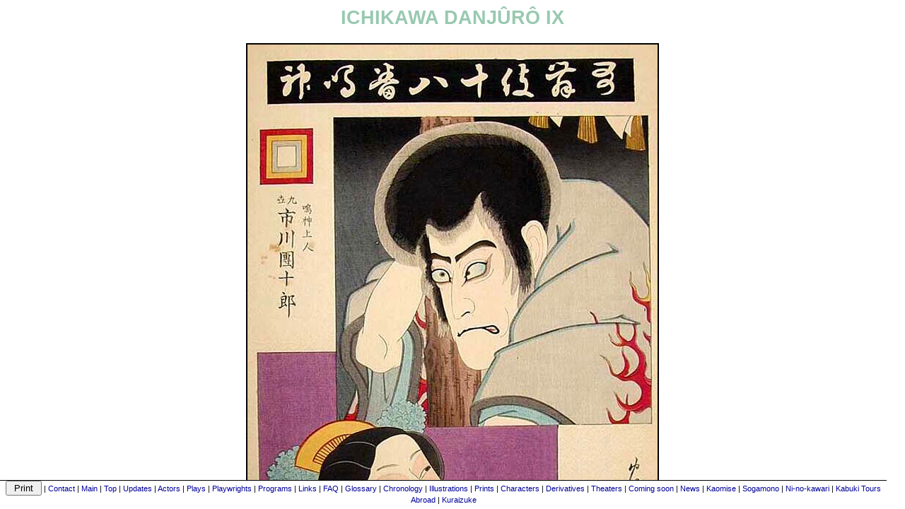

--- FILE ---
content_type: text/html
request_url: https://www.kabuki21.com/danjuro9_gf18.php
body_size: 1574
content:
<html>
<head>
<script language="javascript">
function printdiv(printpage)
{
var headstr = "<html><head><title></title></head><body>";
var footstr = "</body>";
var newstr = document.all.item(printpage).innerHTML;
var oldstr = document.body.innerHTML;
document.body.innerHTML = headstr+newstr+footstr;
w=window.open("","_blank","k");
w.document.write(headstr+'<link rel="stylesheet" href="shoriya.css" type="text/css">'+newstr+footstr);
w.print();
document.body.innerHTML = oldstr;
return false;
}
</script>
<title>ICHIKAWA DANJÛRÔ IX</title>
<META http-equiv=Content-Type content="text/html; charset=iso-8859-1">
<style type="text/css">
<!--
-->
</style><link rel="stylesheet" href="shoriya.css">
<META content="MSHTML 5.50.4134.600" name=GENERATOR>
<meta name="keywords" content="kabuki
ichikawa
kawarazaki
danjuro
gonjuro
chojuro
gonnosuke
jukai
naritaya
"></head>
<!--GFPRINT-->
<body bgcolor="FFFFFF">
<div class="menu1"> <!-- menu fixe en bas de l'écran -->
      <input name="b_print" type="button" class="ipt" onClick="printdiv('contenu');" value=" Print "> | <a href="contact.php">Contact</a> | <a href="section.php">Main</a> | <a href="index.htm">Top</a> | <a href="updates.php">Updates</a> | <a href="acteurs.php">Actors</a> | <a href="pieces.php">Plays</a> | <a href="dramaturges.php">Playwrights</a> | <a href="programme.php">Programs</a> | <a href="liens.php">Links</a> | <a href="faq.php">FAQ</a> | <a href="glossaire.php">Glossary</a> | 
      <a href="histoire.php">Chronology</a> | <a href="illustrations.php">Illustrations</a> | <a href="yakushae.php">Prints</a> | <a href="personnages.php">Characters</a> | <a href="derivatives.php">Derivatives</a> | <a href="theatres.php">Theaters</a> | <a href="coming_soon.php">Coming soon</a> | <a href="news.php">News</a> | <a href="kaomise.php">Kaomise</a> | <a href="sogamono.php">Sogamono</a> | <a href="ni_no_kawari.php">Ni-no-kawari</a> | <a href="abroad.php">Kabuki Tours Abroad</a> | <a href="kuraizuke.php">Kuraizuke</a></div>
<div id="contenu" class="content"> <!-- début du contenu de la page -->
<table width="800" border="0" cellpadding="10" cellspacing="0" align="center" bgcolor="#FFFFFF" class="lev5">
  <tr align="center">
    <td>ICHIKAWA DANJÛRÔ IX</td>
  </tr>
</table>
<table width="600" border="0" align="center" cellpadding="10" cellspacing="0" bgcolor="#FFFFFF" class="lev2">
  <tr align="center"> 
    <td><img src="lib2/k2213.jpg" border="2" width="580" height="884"></td>
  </tr>
  <tr align="center"> 
    <td>
      <p>The actor <a href="danjuro9.php">Ichikawa Danjûrô&nbsp;IX</a> playing the role of the wicked priest Narukami 
      in the drama "<a href="narukami.php">Narukami</a>", which belong to the <a href="glossaire_4.php#kabukijuhachiban"><i>Kabuki Jûhachiban</i></a> (print made by Torii Kiyosada)</p>
    </td>
  </tr>
</table>
<table border="0" align="center" width="600" cellpadding="5" cellspacing="0" bgcolor="#FFFFFF" class="lev6">
  <tr align="center">
    <td>&nbsp;</td>
  </tr>  
  <tr align="center">
    <td>
      <table>
      <td class="lev2">
      <center>
      <FORM ACTION="http://search.freefind.com/find.html"
      METHOD="GET" target="_self">  
      <A HREF="http://search.freefind.com/find.html?id=26894988">
      Search this site</a>     
      powered by <A HREF="http://www.freefind.com">FreeFind</A><br>
      <INPUT TYPE="HIDDEN" NAME="id" VALUE="26894988">
      <INPUT TYPE="HIDDEN" NAME="pid" VALUE="r">
      <INPUT TYPE="HIDDEN" NAME="mode" VALUE="ALL"> 
      <INPUT type="HIDDEN" name="n" value="0">
      <INPUT TYPE="TEXT" NAME="query" SIZE="20">
      <INPUT TYPE="SUBMIT" VALUE=" Find! ">&nbsp;&nbsp;<a href="sommaire.php">Site map</a> | <a href="disclaimer.php">Disclaimer</a>
      </center></td>
      </FORM></table>
    </td>
  </tr>
  <tr align="center"> 
    <td>
      <a href="contact.php">Contact</a> | <a href="section.php">Main</a> | <a href="index.htm">Top</a> | <a href="updates.php">Updates</a> | <a href="acteurs.php">Actors</a> | <a href="pieces.php">Plays</a> | <a href="dramaturges.php">Playwrights</a> | <a href="programme.php">Programs</a> | <a href="liens.php">Links</a> | <a href="faq.php">FAQ</a> | <a href="glossaire.php">Glossary</a> | 
      <a href="histoire.php">Chronology</a> | <a href="illustrations.php">Illustrations</a> | <a href="yakushae.php">Prints</a> | <a href="personnages.php">Characters</a> | <a href="derivatives.php">Derivatives</a> | <a href="theatres.php">Theaters</a> | <a href="coming_soon.php">Coming soon</a> | <a href="news.php">News</a>
    </td>
  </tr>       
</table>
<table border="0" align="center" width="600" cellpadding="5" cellspacing="0">
  <tr height="600">
    <td>&nbsp;</td>
  </tr>
</table>
</div>
</body>
</html>
